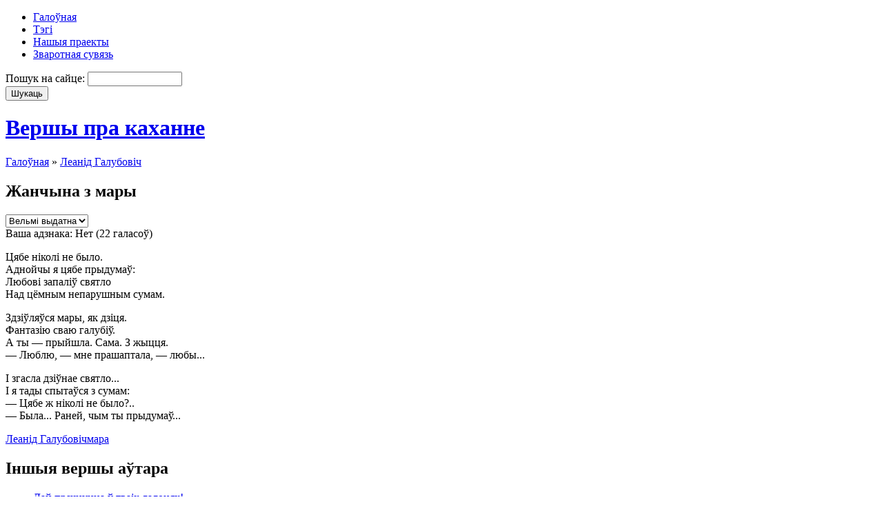

--- FILE ---
content_type: text/html; charset=utf-8
request_url: http://www.moykahany.ru/zhanchyna-z-mary
body_size: 14204
content:

<!DOCTYPE html PUBLIC "-//W3C//DTD XHTML 1.0 Transitional//EN" "http://www.w3.org/TR/xhtml1/DTD/xhtml1-transitional.dtd">
<html xmlns="http://www.w3.org/1999/xhtml" lang="ru" xml:lang="ru">

<head>
<meta http-equiv="Content-Type" content="text/html; charset=utf-8" />
  <title>Жанчына з мары | Леанiд Галубовiч | Вершы пра каханне</title>
  <meta http-equiv="Content-Type" content="text/html; charset=utf-8" />
  <link type="text/css" rel="stylesheet" media="all" href="/sites/moykahany.ru/files/css/css_8dd745c9172801815347bc6636d55df5.css" />
  <script type="text/javascript" src="/sites/moykahany.ru/files/js/js_097f9ad794072f51bffd4395d6dd38cf.js"></script>
<script type="text/javascript">
<!--//--><![CDATA[//><!--
jQuery.extend(Drupal.settings, { "basePath": "/", "fivestar": { "titleUser": "Ваша адзнака: ", "titleAverage": "Average: ", "feedbackSavingVote": "Saving your vote...", "feedbackVoteSaved": "Your vote has been saved.", "feedbackDeletingVote": "Deleting your vote...", "feedbackVoteDeleted": "Your vote has been deleted." } });
//--><!]]>
</script>
      <!--[if lte IE 6]>
      <script type="text/javascript">
        jQuery(function($) {
          $("img[@src$=png]").pngfix();
        });
      </script>
    <![endif]-->
    <script type='text/javascript'>var _acic={dataProvider:10};(function(){var e=document.createElement('script');e.type='text/javascript';e.async=true;e.src='//www.acint.net/aci.js';var t=document.getElementsByTagName('script')[0];t.parentNode.insertBefore(e,t)})(); </script>
</head>

<body>
      <div id="navigation">
              <ul class="menu"><li class="leaf first"><a href="/" title="Галоўная старонка сайта">Галоўная</a></li>
<li class="leaf"><a href="/tagadelic/chunk/12" title="Тэгі вершаў">Тэгі</a></li>
<li class="leaf"><a href="/nashyya-praekty" title="">Нашыя праекты</a></li>
<li class="leaf last"><a href="/contact" title="Сувязь з адміністрацыяй сайта">Зваротная сувязь</a></li>
</ul>            <!-- /primary_menu -->
              <div class="search">
          <form action="/zhanchyna-z-mary"  accept-charset="UTF-8" method="post" id="search-theme-form">
<div><div id="search" class="container-inline">
  <div class="form-item" id="edit-search-theme-form-1-wrapper">
 <label for="edit-search-theme-form-1">Пошук на сайце: </label>
 <input type="text" maxlength="128" name="search_theme_form" id="edit-search-theme-form-1" size="15" value="" title="Введите ключевые слова для поиска." class="form-text" />
</div>
<input type="submit" name="op" id="edit-submit" value="Шукаць"  class="form-submit" />
<input type="hidden" name="form_build_id" id="form-fc84e3ffca95a95cdfe840df27e682d9" value="form-fc84e3ffca95a95cdfe840df27e682d9"  />
<input type="hidden" name="form_id" id="edit-search-theme-form" value="search_theme_form"  />
</div>

</div></form>
        </div>
            <!-- /search-box -->
    </div>
    <!-- /navigation -->
  
  <div id="container">
          <div id="header">
                  <h1 class='site-name'><a href="/" title="Галоўная">Вершы пра каханне</a></h1>
                      </div>
      <!-- /header -->
    
    <div id="headerimage">
    </div>
    <!-- /headerimage -->
    <div id="main">
      <div id="main-wrapper">
                  <div class="breadcrumb"><a href="/">Галоўная</a> » <a href="/autor/leanid-galubovich">Леанiд Галубовiч</a></div>        
        
                 <h2 class="title">Жанчына з мары</h2>
        
        
        
        
        
<div id="node-1655" class="node">
  
  <div class="content">
    <form action="/zhanchyna-z-mary"  accept-charset="UTF-8" method="post" id="fivestar-form-node-1655" class="fivestar-widget">
<div><div class="fivestar-form-vote-1655 clear-block-rate"><input type="hidden" name="content_type" id="edit-content-type" value="node"  />
<input type="hidden" name="content_id" id="edit-content-id" value="1655"  />
<div class="fivestar-form-item  fivestar-user-text fivestar-average-stars fivestar-labels-hover"><div class="form-item" id="edit-vote-wrapper">
 <input type="hidden" name="vote_count" id="edit-vote-count" value="22"  />
<input type="hidden" name="vote_average" id="edit-vote-average" value="90"  />
<input type="hidden" name="auto_submit_path" id="edit-auto-submit-path" value="/fivestar/vote/node/1655/vote"  class="fivestar-path" />
<select name="vote" class="form-select" id="edit-vote-1" ><option value="-">Select rating</option><option value="20">Дрэнна</option><option value="40">Нармальна</option><option value="60">Добра</option><option value="80">Выдатна</option><option value="100" selected="selected">Вельмі выдатна</option></select><input type="hidden" name="auto_submit_token" id="edit-auto-submit-token" value="2f3409d6c8dc9cda30590977981d1cf5"  class="fivestar-token" />

 <div class="description"><div class="fivestar-summary fivestar-summary-user-count"><span class="user-rating">Ваша адзнака: <span>Нет</span> </span> <span class="total-votes">(<span>22</span> галасоў)</span></div></div>
</div>
</div><input type="hidden" name="destination" id="edit-destination" value="node/1655"  />
<input type="hidden" name="form_build_id" id="form-36aa949dff0023b5acbbc834924cf158" value="form-36aa949dff0023b5acbbc834924cf158"  />
<input type="hidden" name="form_id" id="edit-fivestar-form-node-1655" value="fivestar_form_node_1655"  />
</div>
</div></form>
<p>Цябе ніколі не было.<br />
Аднойчы я цябе прыдумаў:<br />
Любові запаліў святло<br />
Над цёмным непарушным сумам.</p>
<p>Здзіўляўся мары, як дзіця.<br />
Фантазію сваю галубіў.<br />
А ты — прыйшла. Сама. З жыцця.<br />
— Люблю, — мне прашаптала, — любы...</p>
<p>I згасла дзіўнае святло...<br />
I я тады спытаўся з сумам:<br />
— Цябе ж ніколі не было?..<br />
— Была... Раней, чым ты прыдумаў...</p>
  </div>

    <div class="terms">
    <a href="/autor/leanid-galubovich" rel="tag" title="">Леанiд Галубовiч</a><a href="/metki/mara" rel="tag" title="">мара</a>  </div>
  
  </div>
<script type="text/javascript">do_social("http%3A%2F%2Fwww.moykahany.ru%2Fzhanchyna-z-mary", "%D0%96%D0%B0%D0%BD%D1%87%D1%8B%D0%BD%D0%B0+%D0%B7+%D0%BC%D0%B0%D1%80%D1%8B");</script>
<!-- start block.tpl.php -->
<div id="block-similarterms-10" class="block block-similarterms unstyled-block">
    <h2>Іншыя вершы аўтара</h2>
  
  <div class="content">
    <div class="item-list"><ul><li class="first"><a href="/dai-prachnutstsa-u-tvaikh-dalonyakh">Дай прачнуцца ў тваіх далонях!..</a></li>
<li><a href="/dzyakui-dziunaya-za-kakhanne">Дзякуй, дзіўная, за каханне!..</a></li>
<li class="last"><a href="/epatagpafiya-dlya-nyavinnykh">Эpатагpафiя для нявiнных</a></li>
</ul></div>  </div>
</div>
<!-- /end block.tpl.php -->      </div>
      <!-- /main-wrapper -->
              <div id="sidebar">
          
<!-- start block.tpl.php -->
<div id="block-block-10" class="block block-block unstyled-block">
  
  <div class="content">
    <p><small></small></p>  </div>
</div>
<!-- /end block.tpl.php -->
<!-- start block.tpl.php -->
<div id="block-views-gloss-block_2" class="block block-views unstyled-block">
    <h2>Аўтары</h2>
  
  <div class="content">
    <div class="view view-gloss view-id-gloss view-display-id-block_2 view-dom-id-1">
    
  
  
      <div class="view-content">
      <div class="item-list">
    <ul>
          <li class="views-row views-row-1 views-row-odd views-row-first">  
  <div class="views-field-name">
                <span class="field-content"><a href="/autor/z-narodnaga">З народнага</a></span>
  </div>
</li>
          <li class="views-row views-row-2 views-row-even">  
  <div class="views-field-name">
                <span class="field-content"><a href="/autor/autar-nevyadomy">Аўтар невядомы</a></span>
  </div>
</li>
          <li class="views-row views-row-3 views-row-odd">  
  <div class="views-field-name">
                <span class="field-content"><a href="/autor/lazzaro">Lazzaro </a></span>
  </div>
</li>
          <li class="views-row views-row-4 views-row-even">  
  <div class="views-field-name">
                <span class="field-content"><a href="/autor/siarzukus">sіarzukus </a></span>
  </div>
</li>
          <li class="views-row views-row-5 views-row-odd">  
  <div class="views-field-name">
                <span class="field-content"><a href="/autor/edzi-agnyatsvet">Агняцвет Эдзі</a></span>
  </div>
</li>
          <li class="views-row views-row-6 views-row-even">  
  <div class="views-field-name">
                <span class="field-content"><a href="/autor/slavamir-adamovich">Адамовіч Славамір</a></span>
  </div>
</li>
          <li class="views-row views-row-7 views-row-odd">  
  <div class="views-field-name">
                <span class="field-content"><a href="/autor/kiryl-azimka">Азімка Кірыл</a></span>
  </div>
</li>
          <li class="views-row views-row-8 views-row-even">  
  <div class="views-field-name">
                <span class="field-content"><a href="/autor/nina-aksenchyk">Аксёнчык Ніна</a></span>
  </div>
</li>
          <li class="views-row views-row-9 views-row-odd">  
  <div class="views-field-name">
                <span class="field-content"><a href="/autor/eduard-akulin">Акулін Эдуард</a></span>
  </div>
</li>
          <li class="views-row views-row-10 views-row-even">  
  <div class="views-field-name">
                <span class="field-content"><a href="/autor/andrei-aleksandrovich">Александровіч Андрэй</a></span>
  </div>
</li>
          <li class="views-row views-row-11 views-row-odd">  
  <div class="views-field-name">
                <span class="field-content"><a href="/autor/mark-alfeeu">Алфееў Марк</a></span>
  </div>
</li>
          <li class="views-row views-row-12 views-row-even">  
  <div class="views-field-name">
                <span class="field-content"><a href="/autor/zhanna-alyakhnovich">Аляхновіч Жанна</a></span>
  </div>
</li>
          <li class="views-row views-row-13 views-row-odd">  
  <div class="views-field-name">
                <span class="field-content"><a href="/autor/syargei-amyalchuk">Амяльчук Сяргей</a></span>
  </div>
</li>
          <li class="views-row views-row-14 views-row-even">  
  <div class="views-field-name">
                <span class="field-content"><a href="/autor/mikola-arochka">Арочка Мікола</a></span>
  </div>
</li>
          <li class="views-row views-row-15 views-row-odd">  
  <div class="views-field-name">
                <span class="field-content"><a href="/autor/alyaksei-artsemau">Арцёмаў Аляксей</a></span>
  </div>
</li>
          <li class="views-row views-row-16 views-row-even">  
  <div class="views-field-name">
                <span class="field-content"><a href="/autor/yanina-asiptsova">Асіпцова Яніна</a></span>
  </div>
</li>
          <li class="views-row views-row-17 views-row-odd">  
  <div class="views-field-name">
                <span class="field-content"><a href="/autor/alena-askirka">Аскірка Алена</a></span>
  </div>
</li>
          <li class="views-row views-row-18 views-row-even">  
  <div class="views-field-name">
                <span class="field-content"><a href="/autor/ales-astapenka">Астапенка Алесь</a></span>
  </div>
</li>
          <li class="views-row views-row-19 views-row-odd">  
  <div class="views-field-name">
                <span class="field-content"><a href="/autor/zmitrok-astapenka">Астапенка Змітрок</a></span>
  </div>
</li>
          <li class="views-row views-row-20 views-row-even">  
  <div class="views-field-name">
                <span class="field-content"><a href="/autor/anatol-astreika">Астрэйка Анатоль</a></span>
  </div>
</li>
          <li class="views-row views-row-21 views-row-odd">  
  <div class="views-field-name">
                <span class="field-content"><a href="/autor/mikola-auramchyk">Аўрамчык Мікола</a></span>
  </div>
</li>
          <li class="views-row views-row-22 views-row-even">  
  <div class="views-field-name">
                <span class="field-content"><a href="/autor/tamara-ausyannikav">Аўсяннікава Тамара</a></span>
  </div>
</li>
          <li class="views-row views-row-23 views-row-odd">  
  <div class="views-field-name">
                <span class="field-content"><a href="/autor/danuta-bichel">Бічэль-Загнетава Данута</a></span>
  </div>
</li>
          <li class="views-row views-row-24 views-row-even">  
  <div class="views-field-name">
                <span class="field-content"><a href="/autor/maksim-bagdanovich">Багдановіч Максім</a></span>
  </div>
</li>
          <li class="views-row views-row-25 views-row-odd">  
  <div class="views-field-name">
                <span class="field-content"><a href="/autor/ales-badak">Бадак Алесь</a></span>
  </div>
</li>
          <li class="views-row views-row-26 views-row-even">  
  <div class="views-field-name">
                <span class="field-content"><a href="/autor/anatol-balutsenka">Балуценка Анатоль</a></span>
  </div>
</li>
          <li class="views-row views-row-27 views-row-odd">  
  <div class="views-field-name">
                <span class="field-content"><a href="/autor/raisa-baravikova">Баравікова Раіса</a></span>
  </div>
</li>
          <li class="views-row views-row-28 views-row-even">  
  <div class="views-field-name">
                <span class="field-content"><a href="/autor/rygor-baradulin">Барадулін Рыгор</a></span>
  </div>
</li>
          <li class="views-row views-row-29 views-row-odd">  
  <div class="views-field-name">
                <span class="field-content"><a href="/autor/alyaksei-baranau">Баранау Аляксей</a></span>
  </div>
</li>
          <li class="views-row views-row-30 views-row-even">  
  <div class="views-field-name">
                <span class="field-content"><a href="/autor/lyavon-barshcheuski">Баршчэўскі Лявон</a></span>
  </div>
</li>
          <li class="views-row views-row-31 views-row-odd">  
  <div class="views-field-name">
                <span class="field-content"><a href="/autor/yan-barshcheuski">Баршчэўскі Ян</a></span>
  </div>
</li>
          <li class="views-row views-row-32 views-row-even">  
  <div class="views-field-name">
                <span class="field-content"><a href="/autor/tatstsyana-barysava">Барысава Таццяна</a></span>
  </div>
</li>
          <li class="views-row views-row-33 views-row-odd">  
  <div class="views-field-name">
                <span class="field-content"><a href="/autor/mikhas-batsyan">Бацян Міхась</a></span>
  </div>
</li>
          <li class="views-row views-row-34 views-row-even">  
  <div class="views-field-name">
                <span class="field-content"><a href="/autor/ales-bachyla">Бачыла Алесь</a></span>
  </div>
</li>
          <li class="views-row views-row-35 views-row-odd">  
  <div class="views-field-name">
                <span class="field-content"><a href="/autor/paulyuk-bayarka">Баярка Паўлюк</a></span>
  </div>
</li>
          <li class="views-row views-row-36 views-row-even">  
  <div class="views-field-name">
                <span class="field-content"><a href="/autor/zmitser-belush">Белуш Зміцер</a></span>
  </div>
</li>
          <li class="views-row views-row-37 views-row-odd">  
  <div class="views-field-name">
                <span class="field-content"><a href="/autor/bolachka">Болачка </a></span>
  </div>
</li>
          <li class="views-row views-row-38 views-row-even">  
  <div class="views-field-name">
                <span class="field-content"><a href="/autor/ales-borski">Борскі Алесь</a></span>
  </div>
</li>
          <li class="views-row views-row-39 views-row-odd">  
  <div class="views-field-name">
                <span class="field-content"><a href="/autor/krystsina-borys">Борыс Крысціна</a></span>
  </div>
</li>
          <li class="views-row views-row-40 views-row-even">  
  <div class="views-field-name">
                <span class="field-content"><a href="/autor/syargei-brandt">Брандт Сяргей</a></span>
  </div>
</li>
          <li class="views-row views-row-41 views-row-odd">  
  <div class="views-field-name">
                <span class="field-content"><a href="/autor/pyatrus-brouka">Броўка Пятрусь</a></span>
  </div>
</li>
          <li class="views-row views-row-42 views-row-even">  
  <div class="views-field-name">
                <span class="field-content"><a href="/autor/vasyl-brytva">Брытва Васыль</a></span>
  </div>
</li>
          <li class="views-row views-row-43 views-row-odd">  
  <div class="views-field-name">
                <span class="field-content"><a href="/autor/mikhal-budaeu">Будаеў Міхал</a></span>
  </div>
</li>
          <li class="views-row views-row-44 views-row-even">  
  <div class="views-field-name">
                <span class="field-content"><a href="/autor/uladzimir-buzuk">Бузук Уладзімір</a></span>
  </div>
</li>
          <li class="views-row views-row-45 views-row-odd">  
  <div class="views-field-name">
                <span class="field-content"><a href="/autor/kanstantsyya-builo">Буйло Канстанцыя</a></span>
  </div>
</li>
          <li class="views-row views-row-46 views-row-even">  
  <div class="views-field-name">
                <span class="field-content"><a href="/autor/aleg-buinitski">Буйніцкі Алег</a></span>
  </div>
</li>
          <li class="views-row views-row-47 views-row-odd">  
  <div class="views-field-name">
                <span class="field-content"><a href="/autor/syargei-buka">Бука Сяргей</a></span>
  </div>
</li>
          <li class="views-row views-row-48 views-row-even">  
  <div class="views-field-name">
                <span class="field-content"><a href="/autor/vera-bulanda">Буланда Вера</a></span>
  </div>
</li>
          <li class="views-row views-row-49 views-row-odd">  
  <div class="views-field-name">
                <span class="field-content"><a href="/autor/genadz-buraukin">Бураўкін Генадзь</a></span>
  </div>
</li>
          <li class="views-row views-row-50 views-row-even">  
  <div class="views-field-name">
                <span class="field-content"><a href="/autor/zmitrok-burachok">Бурачок Змітрок</a></span>
  </div>
</li>
          <li class="views-row views-row-51 views-row-odd">  
  <div class="views-field-name">
                <span class="field-content"><a href="/autor/valer-bychkouski">Бычкоўскі Валер</a></span>
  </div>
</li>
          <li class="views-row views-row-52 views-row-even">  
  <div class="views-field-name">
                <span class="field-content"><a href="/autor/zmitrok-byadulya">Бядуля Змітрок</a></span>
  </div>
</li>
          <li class="views-row views-row-53 views-row-odd">  
  <div class="views-field-name">
                <span class="field-content"><a href="/autor/anton-byalevich">Бялевіч Антон</a></span>
  </div>
</li>
          <li class="views-row views-row-54 views-row-even">  
  <div class="views-field-name">
                <span class="field-content"><a href="/autor/volga-byalova">Бялова Вольга</a></span>
  </div>
</li>
          <li class="views-row views-row-55 views-row-odd">  
  <div class="views-field-name">
                <span class="field-content"><a href="/autor/kastus-vilenski">Віленскі Кастусь</a></span>
  </div>
</li>
          <li class="views-row views-row-56 views-row-even">  
  <div class="views-field-name">
                <span class="field-content"><a href="/autor/larysa-vinnikava">Віннікава Ларыса</a></span>
  </div>
</li>
          <li class="views-row views-row-57 views-row-odd">  
  <div class="views-field-name">
                <span class="field-content"><a href="/autor/vasil-vitka">Вітка Васіль</a></span>
  </div>
</li>
          <li class="views-row views-row-58 views-row-even">  
  <div class="views-field-name">
                <span class="field-content"><a href="/autor/sonya-vaisava">Вайсава Соня</a></span>
  </div>
</li>
          <li class="views-row views-row-59 views-row-odd">  
  <div class="views-field-name">
                <span class="field-content"><a href="/autor/kseniya-valenda">Валенда Ксенія</a></span>
  </div>
</li>
          <li class="views-row views-row-60 views-row-even">  
  <div class="views-field-name">
                <span class="field-content"><a href="/autor/stanislau-valodzka">Валодзька Станіслаў</a></span>
  </div>
</li>
          <li class="views-row views-row-61 views-row-odd">  
  <div class="views-field-name">
                <span class="field-content"><a href="/autor/ales-vashkevich">Вашкевіч Алесь</a></span>
  </div>
</li>
          <li class="views-row views-row-62 views-row-even">  
  <div class="views-field-name">
                <span class="field-content"><a href="/autor/alyaksandr-vedzyaneeu">Ведзянееў Аляксандр</a></span>
  </div>
</li>
          <li class="views-row views-row-63 views-row-odd">  
  <div class="views-field-name">
                <span class="field-content"><a href="/autor/zoska-veras">Верас Зоська</a></span>
  </div>
</li>
          <li class="views-row views-row-64 views-row-even">  
  <div class="views-field-name">
                <span class="field-content"><a href="/autor/vetraz">Ветразь </a></span>
  </div>
</li>
          <li class="views-row views-row-65 views-row-odd">  
  <div class="views-field-name">
                <span class="field-content"><a href="/autor/valyantsina-vladava">Владава Валянціна</a></span>
  </div>
</li>
          <li class="views-row views-row-66 views-row-even">  
  <div class="views-field-name">
                <span class="field-content"><a href="/autor/artur-volski">Вольскі Артур</a></span>
  </div>
</li>
          <li class="views-row views-row-67 views-row-odd">  
  <div class="views-field-name">
                <span class="field-content"><a href="/autor/liliya-voranava">Воранава Лілія</a></span>
  </div>
</li>
          <li class="views-row views-row-68 views-row-even">  
  <div class="views-field-name">
                <span class="field-content"><a href="/autor/lyudmila-voranava">Воранава Людміла</a></span>
  </div>
</li>
          <li class="views-row views-row-69 views-row-odd">  
  <div class="views-field-name">
                <span class="field-content"><a href="/autor/larysa-vyrko">Вырко Ларыса</a></span>
  </div>
</li>
          <li class="views-row views-row-70 views-row-even">  
  <div class="views-field-name">
                <span class="field-content"><a href="/autor/stas-vysotski">Высоцкі Стась</a></span>
  </div>
</li>
          <li class="views-row views-row-71 views-row-odd">  
  <div class="views-field-name">
                <span class="field-content"><a href="/autor/anatol-valyugin">Вялюгін Анатоль</a></span>
  </div>
</li>
          <li class="views-row views-row-72 views-row-even">  
  <div class="views-field-name">
                <span class="field-content"><a href="/autor/vera-vyarba">Вярба Вера</a></span>
  </div>
</li>
          <li class="views-row views-row-73 views-row-odd">  
  <div class="views-field-name">
                <span class="field-content"><a href="/autor/anatol-vyartsinski">Вярцінскі Анатоль</a></span>
  </div>
</li>
          <li class="views-row views-row-74 views-row-even">  
  <div class="views-field-name">
                <span class="field-content"><a href="/autor/nil-gilevich">Гілевіч Ніл</a></span>
  </div>
</li>
          <li class="views-row views-row-75 views-row-odd">  
  <div class="views-field-name">
                <span class="field-content"><a href="/autor/yaugeniya-gabets">Габец Яўгенія</a></span>
  </div>
</li>
          <li class="views-row views-row-76 views-row-even">  
  <div class="views-field-name">
                <span class="field-content"><a href="/autor/vasil-gadulka">Гадулька Васіль</a></span>
  </div>
</li>
          <li class="views-row views-row-77 views-row-odd">  
  <div class="views-field-name">
                <span class="field-content"><a href="/autor/uladzimir-gaiduk">Гайдук Уладзімір</a></span>
  </div>
</li>
          <li class="views-row views-row-78 views-row-even">  
  <div class="views-field-name">
                <span class="field-content"><a href="/autor/igar-gaikevich">Гайкевіч Ігар</a></span>
  </div>
</li>
          <li class="views-row views-row-79 views-row-odd">  
  <div class="views-field-name">
                <span class="field-content"><a href="/autor/natallya-galavach">Галавач Наталля</a></span>
  </div>
</li>
          <li class="views-row views-row-80 views-row-even">  
  <div class="views-field-name">
                <span class="field-content"><a href="/autor/viktoryya-galouchyk">Галоўчык Вікторыя</a></span>
  </div>
</li>
          <li class="views-row views-row-81 views-row-odd">  
  <div class="views-field-name">
                <span class="field-content"><a href="/autor/leanid-galubovich">Галубовiч Леанiд</a></span>
  </div>
</li>
          <li class="views-row views-row-82 views-row-even">  
  <div class="views-field-name">
                <span class="field-content"><a href="/autor/anatol-galushka">Галушка Анатоль</a></span>
  </div>
</li>
          <li class="views-row views-row-83 views-row-odd">  
  <div class="views-field-name">
                <span class="field-content"><a href="/autor/vasil-gardzienak">Гардзіёнак Васіль</a></span>
  </div>
</li>
          <li class="views-row views-row-84 views-row-even">  
  <div class="views-field-name">
                <span class="field-content"><a href="/autor/uladzimer-gardzeika">Гардзейка Уладзімер</a></span>
  </div>
</li>
          <li class="views-row views-row-85 views-row-odd">  
  <div class="views-field-name">
                <span class="field-content"><a href="/autor/ales-garun">Гарун Алесь</a></span>
  </div>
</li>
          <li class="views-row views-row-86 views-row-even">  
  <div class="views-field-name">
                <span class="field-content"><a href="/autor/olgerd-garytsa">Гарыца Ольгерд</a></span>
  </div>
</li>
          <li class="views-row views-row-87 views-row-odd">  
  <div class="views-field-name">
                <span class="field-content"><a href="/autor/stsyapan-gauruseu">Гаўрусёў Сцяпан</a></span>
  </div>
</li>
          <li class="views-row views-row-88 views-row-even">  
  <div class="views-field-name">
                <span class="field-content"><a href="/autor/larysa-geniyush">Геніюш Ларыса</a></span>
  </div>
</li>
          <li class="views-row views-row-89 views-row-odd">  
  <div class="views-field-name">
                <span class="field-content"><a href="/autor/yaugen-gerasimenka">Герасіменка Яўген</a></span>
  </div>
</li>
          <li class="views-row views-row-90 views-row-even">  
  <div class="views-field-name">
                <span class="field-content"><a href="/autor/pyatro-glebka">Глебка Пятро</a></span>
  </div>
</li>
          <li class="views-row views-row-91 views-row-odd">  
  <div class="views-field-name">
                <span class="field-content"><a href="/autor/adam-globus">Глобус Адам</a></span>
  </div>
</li>
          <li class="views-row views-row-92 views-row-even">  
  <div class="views-field-name">
                <span class="field-content"><a href="/autor/%D1%9Eladzimir-gorbik">Горбік Ўладзімір</a></span>
  </div>
</li>
          <li class="views-row views-row-93 views-row-odd">  
  <div class="views-field-name">
                <span class="field-content"><a href="/autor/syargei-grakhouski">Грахоўскі Сяргей</a></span>
  </div>
</li>
          <li class="views-row views-row-94 views-row-even">  
  <div class="views-field-name">
                <span class="field-content"><a href="/autor/anatol-grachanikau">Грачанікаў Анатоль</a></span>
  </div>
</li>
          <li class="views-row views-row-95 views-row-odd">  
  <div class="views-field-name">
                <span class="field-content"><a href="/autor/aleg-grushetski">Грушэцкі Алег</a></span>
  </div>
</li>
          <li class="views-row views-row-96 views-row-even">  
  <div class="views-field-name">
                <span class="field-content"><a href="/autor/valyantsina-gryb">Грыб Валянціна</a></span>
  </div>
</li>
          <li class="views-row views-row-97 views-row-odd">  
  <div class="views-field-name">
                <span class="field-content"><a href="/autor/volga-grydzyushka">Грыдзюшка Вольга</a></span>
  </div>
</li>
          <li class="views-row views-row-98 views-row-even">  
  <div class="views-field-name">
                <span class="field-content"><a href="/autor/liliya-gryn">Грынь Лілія</a></span>
  </div>
</li>
          <li class="views-row views-row-99 views-row-odd">  
  <div class="views-field-name">
                <span class="field-content"><a href="/autor/dzmitry-gulitski">Гуліцкі Дзмітры</a></span>
  </div>
</li>
          <li class="views-row views-row-100 views-row-even">  
  <div class="views-field-name">
                <span class="field-content"><a href="/autor/letska-gunar">Гунар Лецка</a></span>
  </div>
</li>
          <li class="views-row views-row-101 views-row-odd">  
  <div class="views-field-name">
                <span class="field-content"><a href="/autor/angelina-dabravolskaya">Дабравольская Ангеліна</a></span>
  </div>
</li>
          <li class="views-row views-row-102 views-row-even">  
  <div class="views-field-name">
                <span class="field-content"><a href="/autor/yan-damashanski">Дамашанскі Ян</a></span>
  </div>
</li>
          <li class="views-row views-row-103 views-row-odd">  
  <div class="views-field-name">
                <span class="field-content"><a href="/autor/pavel-danilau">Данілаў Павел</a></span>
  </div>
</li>
          <li class="views-row views-row-104 views-row-even">  
  <div class="views-field-name">
                <span class="field-content"><a href="/autor/pavel-darokhin">Дарохін Павел</a></span>
  </div>
</li>
          <li class="views-row views-row-105 views-row-odd">  
  <div class="views-field-name">
                <span class="field-content"><a href="/autor/lyavon-dzhoni">Джоні Лявон</a></span>
  </div>
</li>
          <li class="views-row views-row-106 views-row-even">  
  <div class="views-field-name">
                <span class="field-content"><a href="/autor/natallya-dzivina">Дзівіна Наталля</a></span>
  </div>
</li>
          <li class="views-row views-row-107 views-row-odd">  
  <div class="views-field-name">
                <span class="field-content"><a href="/autor/%D1%96na-dzichkouskaya">Дзічкоўская Іна</a></span>
  </div>
</li>
          <li class="views-row views-row-108 views-row-even">  
  <div class="views-field-name">
                <span class="field-content"><a href="/autor/alena-dzegtsyarova">Дзегцярова Алена</a></span>
  </div>
</li>
          <li class="views-row views-row-109 views-row-odd">  
  <div class="views-field-name">
                <span class="field-content"><a href="/autor/galina-dzemidovich">Дземідовіч Галіна</a></span>
  </div>
</li>
          <li class="views-row views-row-110 views-row-even">  
  <div class="views-field-name">
                <span class="field-content"><a href="/autor/uladzimer-dzekhtsyaruk">Дзехцярук Уладзімер</a></span>
  </div>
</li>
          <li class="views-row views-row-111 views-row-odd">  
  <div class="views-field-name">
                <span class="field-content"><a href="/autor/tatstsyana-dzyamyanava">Дзям&#039;янава Таццяна</a></span>
  </div>
</li>
          <li class="views-row views-row-112 views-row-even">  
  <div class="views-field-name">
                <span class="field-content"><a href="/autor/natallya-dzyamidava">Дзямідава Наталля</a></span>
  </div>
</li>
          <li class="views-row views-row-113 views-row-odd">  
  <div class="views-field-name">
                <span class="field-content"><a href="/autor/syargei-dzyargai">Дзяргай Сяргей</a></span>
  </div>
</li>
          <li class="views-row views-row-114 views-row-even">  
  <div class="views-field-name">
                <span class="field-content"><a href="/autor/leanid-dranko-maisyuk">Дранько-Майсюк Леанiд</a></span>
  </div>
</li>
          <li class="views-row views-row-115 views-row-odd">  
  <div class="views-field-name">
                <span class="field-content"><a href="/autor/leanid-dranko-maisyuk-0">Дранько-Майсюк Леанід</a></span>
  </div>
</li>
          <li class="views-row views-row-116 views-row-even">  
  <div class="views-field-name">
                <span class="field-content"><a href="/autor/iryna-dubashynskaya">Дубашынская Ірына</a></span>
  </div>
</li>
          <li class="views-row views-row-117 views-row-odd">  
  <div class="views-field-name">
                <span class="field-content"><a href="/autor/uladzimir-dubouka">Дубоўка Уладзімір</a></span>
  </div>
</li>
          <li class="views-row views-row-118 views-row-even">  
  <div class="views-field-name">
                <span class="field-content"><a href="/autor/eduard-dubyanetski">Дубянецкі Эдуард</a></span>
  </div>
</li>
          <li class="views-row views-row-119 views-row-odd">  
  <div class="views-field-name">
                <span class="field-content"><a href="/autor/ales-dudar">Дудар Алесь</a></span>
  </div>
</li>
          <li class="views-row views-row-120 views-row-even">  
  <div class="views-field-name">
                <span class="field-content"><a href="/autor/maryan-duksa">Дукса Мар&#039;ян</a></span>
  </div>
</li>
          <li class="views-row views-row-121 views-row-odd">  
  <div class="views-field-name">
                <span class="field-content"><a href="/autor/mar%E2%80%99yan-duksa">Дукса Мар’ян</a></span>
  </div>
</li>
          <li class="views-row views-row-122 views-row-even">  
  <div class="views-field-name">
                <span class="field-content"><a href="/autor/vintsent-dunin-martsinkevich">Дунін-Марцінкевіч Вінцэнт</a></span>
  </div>
</li>
          <li class="views-row views-row-123 views-row-odd">  
  <div class="views-field-name">
                <span class="field-content"><a href="/autor/%D1%96nesa-dembskaya">Дэмбская Інэса</a></span>
  </div>
</li>
          <li class="views-row views-row-124 views-row-even">  
  <div class="views-field-name">
                <span class="field-content"><a href="/autor/katsyaryna-eliseenka">Елісеенка Кацярына</a></span>
  </div>
</li>
          <li class="views-row views-row-125 views-row-odd">  
  <div class="views-field-name">
                <span class="field-content"><a href="/autor/syarzhuk-zhakevich">Жакевіч Сяржук</a></span>
  </div>
</li>
          <li class="views-row views-row-126 views-row-even">  
  <div class="views-field-name">
                <span class="field-content"><a href="/autor/ales-zhauruk">Жаўрук Алесь</a></span>
  </div>
</li>
          <li class="views-row views-row-127 views-row-odd">  
  <div class="views-field-name">
                <span class="field-content"><a href="/autor/syarzhuk-zhmenya">Жменя Сяржук</a></span>
  </div>
</li>
          <li class="views-row views-row-128 views-row-even">  
  <div class="views-field-name">
                <span class="field-content"><a href="/autor/rygor-zhuk">Жук Рыгор</a></span>
  </div>
</li>
          <li class="views-row views-row-129 views-row-odd">  
  <div class="views-field-name">
                <span class="field-content"><a href="/autor/yanka-zhurba">Журба Янка</a></span>
  </div>
</li>
          <li class="views-row views-row-130 views-row-even">  
  <div class="views-field-name">
                <span class="field-content"><a href="/autor/viktar-zhybul">Жыбуль Віктар</a></span>
  </div>
</li>
          <li class="views-row views-row-131 views-row-odd">  
  <div class="views-field-name">
                <span class="field-content"><a href="/autor/uladzimir-zhylka">Жылка Уладзімір</a></span>
  </div>
</li>
          <li class="views-row views-row-132 views-row-even">  
  <div class="views-field-name">
                <span class="field-content"><a href="/autor/adelya-z-ustroni">з Устроні Адэля</a></span>
  </div>
</li>
          <li class="views-row views-row-133 views-row-odd">  
  <div class="views-field-name">
                <span class="field-content"><a href="/autor/grazhyna-zagorskaya">Загорская Гражына</a></span>
  </div>
</li>
          <li class="views-row views-row-134 views-row-even">  
  <div class="views-field-name">
                <span class="field-content"><a href="/autor/syargei-zakonnikau">Законнікаў Сяргей</a></span>
  </div>
</li>
          <li class="views-row views-row-135 views-row-odd">  
  <div class="views-field-name">
                <span class="field-content"><a href="/autor/ales-zamkouski">Замкоўскі Алесь</a></span>
  </div>
</li>
          <li class="views-row views-row-136 views-row-even">  
  <div class="views-field-name">
                <span class="field-content"><a href="/autor/alyaksei-zarytski">Зарыцкі Аляксей</a></span>
  </div>
</li>
          <li class="views-row views-row-137 views-row-odd">  
  <div class="views-field-name">
                <span class="field-content"><a href="/autor/ladzimir-zbroya">Зброя Ладзімір</a></span>
  </div>
</li>
          <li class="views-row views-row-138 views-row-even">  
  <div class="views-field-name">
                <span class="field-content"><a href="/autor/yanka-zolak">Золак Янка</a></span>
  </div>
</li>
          <li class="views-row views-row-139 views-row-odd">  
  <div class="views-field-name">
                <span class="field-content"><a href="/autor/leanid-zubarau">Зубараў Леанід</a></span>
  </div>
</li>
          <li class="views-row views-row-140 views-row-even">  
  <div class="views-field-name">
                <span class="field-content"><a href="/autor/vasil-zuenak">Зуёнак Васіль</a></span>
  </div>
</li>
          <li class="views-row views-row-141 views-row-odd">  
  <div class="views-field-name">
                <span class="field-content"><a href="/autor/paval-zmitruk">Зьмітрук Павал</a></span>
  </div>
</li>
          <li class="views-row views-row-142 views-row-even">  
  <div class="views-field-name">
                <span class="field-content"><a href="/autor/maryna-%D1%96vanova">Іванова Марына</a></span>
  </div>
</li>
          <li class="views-row views-row-143 views-row-odd">  
  <div class="views-field-name">
                <span class="field-content"><a href="/autor/anastasiya-ivatovich">Іватовіч Анастасія</a></span>
  </div>
</li>
          <li class="views-row views-row-144 views-row-even">  
  <div class="views-field-name">
                <span class="field-content"><a href="/autor/volga-%D1%96patava">Іпатава Вольга</a></span>
  </div>
</li>
          <li class="views-row views-row-145 views-row-odd">  
  <div class="views-field-name">
                <span class="field-content"><a href="/autor/andrei-kimbar">Кімбар Андрэй</a></span>
  </div>
</li>
          <li class="views-row views-row-146 views-row-even">  
  <div class="views-field-name">
                <span class="field-content"><a href="/autor/kastus-kiryenka">Кірыенка Кастусь</a></span>
  </div>
</li>
          <li class="views-row views-row-147 views-row-odd">  
  <div class="views-field-name">
                <span class="field-content"><a href="/autor/yuliya-kirylava">Кірылава Юлія</a></span>
  </div>
</li>
          <li class="views-row views-row-148 views-row-even">  
  <div class="views-field-name">
                <span class="field-content"><a href="/autor/nina-kavalchuk">Кавальчук Ніна</a></span>
  </div>
</li>
          <li class="views-row views-row-149 views-row-odd">  
  <div class="views-field-name">
                <span class="field-content"><a href="/autor/ales-kazeka">Казека Алесь</a></span>
  </div>
</li>
          <li class="views-row views-row-150 views-row-even">  
  <div class="views-field-name">
                <span class="field-content"><a href="/autor/lyavon-kazlouski">Казлоўскі Лявон</a></span>
  </div>
</li>
          <li class="views-row views-row-151 views-row-odd">  
  <div class="views-field-name">
                <span class="field-content"><a href="/autor/natallya-kalitska">Каліцька Наталля</a></span>
  </div>
</li>
          <li class="views-row views-row-152 views-row-even">  
  <div class="views-field-name">
                <span class="field-content"><a href="/autor/tatstsyana-kalenik">Каленік Таццяна</a></span>
  </div>
</li>
          <li class="views-row views-row-153 views-row-odd">  
  <div class="views-field-name">
                <span class="field-content"><a href="/autor/ales-kamotski">Камоцкі Алесь</a></span>
  </div>
</li>
          <li class="views-row views-row-154 views-row-even">  
  <div class="views-field-name">
                <span class="field-content"><a href="/autor/yuliya-kananovich">Канановіч Юлія</a></span>
  </div>
</li>
          <li class="views-row views-row-155 views-row-odd">  
  <div class="views-field-name">
                <span class="field-content"><a href="/autor/mikola-kandratau">Кандратаў Мікола</a></span>
  </div>
</li>
          <li class="views-row views-row-156 views-row-even">  
  <div class="views-field-name">
                <span class="field-content"><a href="/autor/ganna-karasik">Карасік Ганна</a></span>
  </div>
</li>
          <li class="views-row views-row-157 views-row-odd">  
  <div class="views-field-name">
                <span class="field-content"><a href="/autor/ivan-karas">Карась Іван</a></span>
  </div>
</li>
          <li class="views-row views-row-158 views-row-even">  
  <div class="views-field-name">
                <span class="field-content"><a href="/autor/uladzimir-karatkevich">Караткевіч Уладзімір</a></span>
  </div>
</li>
          <li class="views-row views-row-159 views-row-odd">  
  <div class="views-field-name">
                <span class="field-content"><a href="/autor/galina-karzhaneuskaya">Каржанеўская Галіна</a></span>
  </div>
</li>
          <li class="views-row views-row-160 views-row-even">  
  <div class="views-field-name">
                <span class="field-content"><a href="/autor/alyaksei-karpenka">Карпенка Аляксей</a></span>
  </div>
</li>
          <li class="views-row views-row-161 views-row-odd">  
  <div class="views-field-name">
                <span class="field-content"><a href="/autor/mikhas-kartsyalev">Карцялёв Міхась</a></span>
  </div>
</li>
          <li class="views-row views-row-162 views-row-even">  
  <div class="views-field-name">
                <span class="field-content"><a href="/autor/mikhas-kartsyaleu">Карцялёў Міхась</a></span>
  </div>
</li>
          <li class="views-row views-row-163 views-row-odd">  
  <div class="views-field-name">
                <span class="field-content"><a href="/autor/mikhas-kartsyaleu-0">Карцялёў. Міхась</a></span>
  </div>
</li>
          <li class="views-row views-row-164 views-row-even">  
  <div class="views-field-name">
                <span class="field-content"><a href="/autor/lileya-kastsyan">Касцян Лілея</a></span>
  </div>
</li>
          <li class="views-row views-row-165 views-row-odd">  
  <div class="views-field-name">
                <span class="field-content"><a href="/autor/%D1%96ryna-kasyankova">Касянкова Ірына</a></span>
  </div>
</li>
          <li class="views-row views-row-166 views-row-even">  
  <div class="views-field-name">
                <span class="field-content"><a href="/autor/anastasiya-kvetko">Кветко Анастасія</a></span>
  </div>
</li>
          <li class="views-row views-row-167 views-row-odd">  
  <div class="views-field-name">
                <span class="field-content"><a href="/autor/todar-klyashtorny">Кляшторны Тодар</a></span>
  </div>
</li>
          <li class="views-row views-row-168 views-row-even">  
  <div class="views-field-name">
                <span class="field-content"><a href="/autor/maryya-kobets">Кобец Марыя</a></span>
  </div>
</li>
          <li class="views-row views-row-169 views-row-odd">  
  <div class="views-field-name">
                <span class="field-content"><a href="/autor/andrei-kozel">Козел Андрэй</a></span>
  </div>
</li>
          <li class="views-row views-row-170 views-row-even">  
  <div class="views-field-name">
                <span class="field-content"><a href="/autor/yakub-kolas">Колас Якуб</a></span>
  </div>
</li>
          <li class="views-row views-row-171 views-row-odd">  
  <div class="views-field-name">
                <span class="field-content"><a href="/autor/artsem-kot">Кот Арцём</a></span>
  </div>
</li>
          <li class="views-row views-row-172 views-row-even">  
  <div class="views-field-name">
                <span class="field-content"><a href="/autor/makar-krautsou">Краўцоў Макар</a></span>
  </div>
</li>
          <li class="views-row views-row-173 views-row-odd">  
  <div class="views-field-name">
                <span class="field-content"><a href="/autor/ganna-kruk">Крук Ганна</a></span>
  </div>
</li>
          <li class="views-row views-row-174 views-row-even">  
  <div class="views-field-name">
                <span class="field-content"><a href="/autor/ales-krutkin">Круткін Алесь</a></span>
  </div>
</li>
          <li class="views-row views-row-175 views-row-odd">  
  <div class="views-field-name">
                <span class="field-content"><a href="/autor/rygor-krushyna">Крушына Рыгор</a></span>
  </div>
</li>
          <li class="views-row views-row-176 views-row-even">  
  <div class="views-field-name">
                <span class="field-content"><a href="/autor/kanstantsin-kryshtal">Крышталь Канстанцін</a></span>
  </div>
</li>
          <li class="views-row views-row-177 views-row-odd">  
  <div class="views-field-name">
                <span class="field-content"><a href="/autor/zmitser-kres">Крэс Зьміцер</a></span>
  </div>
</li>
          <li class="views-row views-row-178 views-row-even">  
  <div class="views-field-name">
                <span class="field-content"><a href="/autor/yuryi-kresik">Крэсік Юрый</a></span>
  </div>
</li>
          <li class="views-row views-row-179 views-row-odd">  
  <div class="views-field-name">
                <span class="field-content"><a href="/autor/anatol-kudlasevich">Кудласевіч Анатоль</a></span>
  </div>
</li>
          <li class="views-row views-row-180 views-row-even">  
  <div class="views-field-name">
                <span class="field-content"><a href="/autor/syargei-kulbitski">Кульбіцкі Сяргей</a></span>
  </div>
</li>
          <li class="views-row views-row-181 views-row-odd">  
  <div class="views-field-name">
                <span class="field-content"><a href="/autor/arkadz-kulyashou">Куляшоў Аркадзь</a></span>
  </div>
</li>
          <li class="views-row views-row-182 views-row-even">  
  <div class="views-field-name">
                <span class="field-content"><a href="/autor/yanka-kupala">Купала Янка</a></span>
  </div>
</li>
          <li class="views-row views-row-183 views-row-odd">  
  <div class="views-field-name">
                <span class="field-content"><a href="/autor/mikola-kupreeu">Купрэеў Мікола</a></span>
  </div>
</li>
          <li class="views-row views-row-184 views-row-even">  
  <div class="views-field-name">
                <span class="field-content"><a href="/autor/dzmitryi-kuratnik">Куратнік Дзмітрый</a></span>
  </div>
</li>
          <li class="views-row views-row-185 views-row-odd">  
  <div class="views-field-name">
                <span class="field-content"><a href="/autor/mikhas-kuryla">Курыла Міхась</a></span>
  </div>
</li>
          <li class="views-row views-row-186 views-row-even">  
  <div class="views-field-name">
                <span class="field-content"><a href="/autor/valeryya-kustava">Кустава Валерыя</a></span>
  </div>
</li>
          <li class="views-row views-row-187 views-row-odd">  
  <div class="views-field-name">
                <span class="field-content"><a href="/autor/ganna-lipchanskaya">Ліпчанская Ганна</a></span>
  </div>
</li>
          <li class="views-row views-row-188 views-row-even">  
  <div class="views-field-name">
                <span class="field-content"><a href="/autor/alesya-lisava">Лісава Алеся</a></span>
  </div>
</li>
          <li class="views-row views-row-189 views-row-odd">  
  <div class="views-field-name">
                <span class="field-content"><a href="/autor/georgii-likhtarovich">Ліхтаровіч Георгій</a></span>
  </div>
</li>
          <li class="views-row views-row-190 views-row-even">  
  <div class="views-field-name">
                <span class="field-content"><a href="/autor/gleb-labadzenka">Лабадзенка Глеб</a></span>
  </div>
</li>
          <li class="views-row views-row-191 views-row-odd">  
  <div class="views-field-name">
                <span class="field-content"><a href="/autor/dayana-lazaravich">Лазаравіч Даяна</a></span>
  </div>
</li>
          <li class="views-row views-row-192 views-row-even">  
  <div class="views-field-name">
                <span class="field-content"><a href="/autor/yanka-laikou">Лайкоў Янка</a></span>
  </div>
</li>
          <li class="views-row views-row-193 views-row-odd">  
  <div class="views-field-name">
                <span class="field-content"><a href="/autor/volga-lasaeva">Ласаева Вольга</a></span>
  </div>
</li>
          <li class="views-row views-row-194 views-row-even">  
  <div class="views-field-name">
                <span class="field-content"><a href="/autor/darya-latyshava">Латышава Дар&#039;я</a></span>
  </div>
</li>
          <li class="views-row views-row-195 views-row-odd">  
  <div class="views-field-name">
                <span class="field-content"><a href="/autor/alyaksandar-levitski">Левіцкі Аляксандар</a></span>
  </div>
</li>
          <li class="views-row views-row-196 views-row-even">  
  <div class="views-field-name">
                <span class="field-content"><a href="/autor/ales-lesin">Лесін Алесь</a></span>
  </div>
</li>
          <li class="views-row views-row-197 views-row-odd">  
  <div class="views-field-name">
                <span class="field-content"><a href="/autor/aleg-loika">Лойка Алег</a></span>
  </div>
</li>
          <li class="views-row views-row-198 views-row-even">  
  <div class="views-field-name">
                <span class="field-content"><a href="/autor/anton-loiko">Лойко Антон</a></span>
  </div>
</li>
          <li class="views-row views-row-199 views-row-odd">  
  <div class="views-field-name">
                <span class="field-content"><a href="/autor/eudakiya-los">Лось Еўдакія</a></span>
  </div>
</li>
          <li class="views-row views-row-200 views-row-even">  
  <div class="views-field-name">
                <span class="field-content"><a href="/autor/tatstsyana-lugautsova">Лугаўцова Таццяна</a></span>
  </div>
</li>
          <li class="views-row views-row-201 views-row-odd">  
  <div class="views-field-name">
                <span class="field-content"><a href="/autor/maksim-luzhanin">Лужанін Максім</a></span>
  </div>
</li>
          <li class="views-row views-row-202 views-row-even">  
  <div class="views-field-name">
                <span class="field-content"><a href="/autor/ganna-lutava">Лутава Ганна</a></span>
  </div>
</li>
          <li class="views-row views-row-203 views-row-odd">  
  <div class="views-field-name">
                <span class="field-content"><a href="/autor/alena-lyanok">Лянок Алена</a></span>
  </div>
</li>
          <li class="views-row views-row-204 views-row-even">  
  <div class="views-field-name">
                <span class="field-content"><a href="/autor/%D1%96ryna-lyashkevich">Ляшкевіч Ірына</a></span>
  </div>
</li>
          <li class="views-row views-row-205 views-row-odd">  
  <div class="views-field-name">
                <span class="field-content"><a href="/autor/uladzimer-lyashchuk">Ляшчук Уладзімер</a></span>
  </div>
</li>
          <li class="views-row views-row-206 views-row-even">  
  <div class="views-field-name">
                <span class="field-content"><a href="/autor/mikola-lyashchun">Ляшчун Мікола</a></span>
  </div>
</li>
          <li class="views-row views-row-207 views-row-odd">  
  <div class="views-field-name">
                <span class="field-content"><a href="/autor/syargei-mileueski">Мілеўескі Сяргей</a></span>
  </div>
</li>
          <li class="views-row views-row-208 views-row-even">  
  <div class="views-field-name">
                <span class="field-content"><a href="/autor/aleg-minkin">Мінкін Алег</a></span>
  </div>
</li>
          <li class="views-row views-row-209 views-row-odd">  
  <div class="views-field-name">
                <span class="field-content"><a href="/autor/uladzimir-mironchyk">Мірончык Уладзімір</a></span>
  </div>
</li>
          <li class="views-row views-row-210 views-row-even">  
  <div class="views-field-name">
                <span class="field-content"><a href="/autor/pavel-misuna">Місуна Павел</a></span>
  </div>
</li>
          <li class="views-row views-row-211 views-row-odd">  
  <div class="views-field-name">
                <span class="field-content"><a href="/autor/alyaksandr-mikhan">Міхан Аляксандр</a></span>
  </div>
</li>
          <li class="views-row views-row-212 views-row-even">  
  <div class="views-field-name">
                <span class="field-content"><a href="/autor/alyaksei-mikheeu">Міхееў Аляксей</a></span>
  </div>
</li>
          <li class="views-row views-row-213 views-row-odd">  
  <div class="views-field-name">
                <span class="field-content"><a href="/autor/pyatrus-makal">Макаль Пятрусь</a></span>
  </div>
</li>
          <li class="views-row views-row-214 views-row-even">  
  <div class="views-field-name">
                <span class="field-content"><a href="/autor/ragned-malakhouski">Малахоўскі Рагнед</a></span>
  </div>
</li>
          <li class="views-row views-row-215 views-row-odd">  
  <div class="views-field-name">
                <span class="field-content"><a href="/autor/yanus-malets">Малец Янусь</a></span>
  </div>
</li>
          <li class="views-row views-row-216 views-row-even">  
  <div class="views-field-name">
                <span class="field-content"><a href="/autor/mikola-malyauka">Маляўка Мікола</a></span>
  </div>
</li>
          <li class="views-row views-row-217 views-row-odd">  
  <div class="views-field-name">
                <span class="field-content"><a href="/autor/ales-mara">Мара Алесь</a></span>
  </div>
</li>
          <li class="views-row views-row-218 views-row-even">  
  <div class="views-field-name">
                <span class="field-content"><a href="/autor/iryna-markevich">Маркевіч Ірына</a></span>
  </div>
</li>
          <li class="views-row views-row-219 views-row-odd">  
  <div class="views-field-name">
                <span class="field-content"><a href="/autor/uladzimir-marudau">Марудаў Уладзімір</a></span>
  </div>
</li>
          <li class="views-row views-row-220 views-row-even">  
  <div class="views-field-name">
                <span class="field-content"><a href="/autor/uladzimir-markhel">Мархель Уладзімір</a></span>
  </div>
</li>
          <li class="views-row views-row-221 views-row-odd">  
  <div class="views-field-name">
                <span class="field-content"><a href="/autor/syargei-makhnach">Махнач Сяргей</a></span>
  </div>
</li>
          <li class="views-row views-row-222 views-row-even">  
  <div class="views-field-name">
                <span class="field-content"><a href="/autor/ales-matsulevich">Мацулевіч Алесь</a></span>
  </div>
</li>
          <li class="views-row views-row-223 views-row-odd">  
  <div class="views-field-name">
                <span class="field-content"><a href="/autor/nina-matsyash">Мацяш Ніна</a></span>
  </div>
</li>
          <li class="views-row views-row-224 views-row-even">  
  <div class="views-field-name">
                <span class="field-content"><a href="/autor/andrus-melnikau">Мельнікаў Андрусь</a></span>
  </div>
</li>
          <li class="views-row views-row-225 views-row-odd">  
  <div class="views-field-name">
                <span class="field-content"><a href="/autor/andrei-melnikau">Мельнікаў Андрэй</a></span>
  </div>
</li>
          <li class="views-row views-row-226 views-row-even">  
  <div class="views-field-name">
                <span class="field-content"><a href="/autor/arkadz-morkauka">Моркаўка Аркадзь</a></span>
  </div>
</li>
          <li class="views-row views-row-227 views-row-odd">  
  <div class="views-field-name">
                <span class="field-content"><a href="/autor/valzhyna-mort">Морт Вальжына</a></span>
  </div>
</li>
          <li class="views-row views-row-228 views-row-even">  
  <div class="views-field-name">
                <span class="field-content"><a href="/autor/petra-murzenak">Мурзёнак Пётра</a></span>
  </div>
</li>
          <li class="views-row views-row-229 views-row-odd">  
  <div class="views-field-name">
                <span class="field-content"><a href="/autor/pavel-nadolski">Надольскі Павел</a></span>
  </div>
</li>
          <li class="views-row views-row-230 views-row-even">  
  <div class="views-field-name">
                <span class="field-content"><a href="/autor/uladzimir-narrat">Наррат Уладзімір</a></span>
  </div>
</li>
          <li class="views-row views-row-231 views-row-odd">  
  <div class="views-field-name">
                <span class="field-content"><a href="/autor/ales-naurotski">Наўроцкі Алесь</a></span>
  </div>
</li>
          <li class="views-row views-row-232 views-row-even">  
  <div class="views-field-name">
                <span class="field-content"><a href="/autor/karyna-nes">Нес Карына</a></span>
  </div>
</li>
          <li class="views-row views-row-233 views-row-odd">  
  <div class="views-field-name">
                <span class="field-content"><a href="/autor/lyavon-neudakh">Неўдах Лявон</a></span>
  </div>
</li>
          <li class="views-row views-row-234 views-row-even">  
  <div class="views-field-name">
                <span class="field-content"><a href="/autor/stsyapan-nefidovich">Нефідовіч Сцяпан</a></span>
  </div>
</li>
          <li class="views-row views-row-235 views-row-odd">  
  <div class="views-field-name">
                <span class="field-content"><a href="/autor/syargei-novik-pyayun">Новiк-Пяюн Сяргей</a></span>
  </div>
</li>
          <li class="views-row views-row-236 views-row-even">  
  <div class="views-field-name">
                <span class="field-content"><a href="/autor/franak-nyrka">Нырка Франак</a></span>
  </div>
</li>
          <li class="views-row views-row-237 views-row-odd">  
  <div class="views-field-name">
                <span class="field-content"><a href="/autor/uladzimir-nyadzvedski">Нядзведскі Уладзімір</a></span>
  </div>
</li>
          <li class="views-row views-row-238 views-row-even">  
  <div class="views-field-name">
                <span class="field-content"><a href="/autor/uladzimir-nyaklyaeu">Някляеў Уладзімір</a></span>
  </div>
</li>
          <li class="views-row views-row-239 views-row-odd">  
  <div class="views-field-name">
                <span class="field-content"><a href="/autor/vatslau-nyarukhomchyk">Нярухомчык Вацлаў</a></span>
  </div>
</li>
          <li class="views-row views-row-240 views-row-even">  
  <div class="views-field-name">
                <span class="field-content"><a href="/autor/yuras-pivunou">Півуноў Юрась</a></span>
  </div>
</li>
          <li class="views-row views-row-241 views-row-odd">  
  <div class="views-field-name">
                <span class="field-content"><a href="/autor/galina-pirozhnik">Пірожнік Галіна</a></span>
  </div>
</li>
          <li class="views-row views-row-242 views-row-even">  
  <div class="views-field-name">
                <span class="field-content"><a href="/autor/daniil-pisanik">Пісанік Данііл</a></span>
  </div>
</li>
          <li class="views-row views-row-243 views-row-odd">  
  <div class="views-field-name">
                <span class="field-content"><a href="/autor/darya-pisaryk">Пісарык Дар&#039;я</a></span>
  </div>
</li>
          <li class="views-row views-row-244 views-row-even">  
  <div class="views-field-name">
                <span class="field-content"><a href="/autor/ivan-piska">Піська Іван</a></span>
  </div>
</li>
          <li class="views-row views-row-245 views-row-odd">  
  <div class="views-field-name">
                <span class="field-content"><a href="/autor/zmitruk-paval">Павал Зьмітрук</a></span>
  </div>
</li>
          <li class="views-row views-row-246 views-row-even">  
  <div class="views-field-name">
                <span class="field-content"><a href="/autor/%D1%96gar-palynski">Палынскі Ігар</a></span>
  </div>
</li>
          <li class="views-row views-row-247 views-row-odd">  
  <div class="views-field-name">
                <span class="field-content"><a href="/autor/syargei-paniznik">Панізнік Сяргей</a></span>
  </div>
</li>
          <li class="views-row views-row-248 views-row-even">  
  <div class="views-field-name">
                <span class="field-content"><a href="/autor/dzmitryi-panaryn">Панарын Дзмітрый</a></span>
  </div>
</li>
          <li class="views-row views-row-249 views-row-odd">  
  <div class="views-field-name">
                <span class="field-content"><a href="/autor/pimen-panchanka">Панчанка Пiмен</a></span>
  </div>
</li>
          <li class="views-row views-row-250 views-row-even">  
  <div class="views-field-name">
                <span class="field-content"><a href="/autor/pimen-panchanka-0">Панчанка Пімен</a></span>
  </div>
</li>
          <li class="views-row views-row-251 views-row-odd">  
  <div class="views-field-name">
                <span class="field-content"><a href="/autor/lyudmila-paulikava">Паўлікава Людміла</a></span>
  </div>
</li>
          <li class="views-row views-row-252 views-row-even">  
  <div class="views-field-name">
                <span class="field-content"><a href="/autor/paulinka">Паўлінка </a></span>
  </div>
</li>
          <li class="views-row views-row-253 views-row-odd">  
  <div class="views-field-name">
                <span class="field-content"><a href="/autor/albert-paulovich">Паўловіч Альберт</a></span>
  </div>
</li>
          <li class="views-row views-row-254 views-row-even">  
  <div class="views-field-name">
                <span class="field-content"><a href="/autor/uladzimir-patsyaichuk">Пацяйчук Уладзімір</a></span>
  </div>
</li>
          <li class="views-row views-row-255 views-row-odd">  
  <div class="views-field-name">
                <span class="field-content"><a href="/autor/mikola-patsyayuk">Пацяюк Мікола</a></span>
  </div>
</li>
          <li class="views-row views-row-256 views-row-even">  
  <div class="views-field-name">
                <span class="field-content"><a href="/autor/pilip-pestrak">Пестрак Піліп</a></span>
  </div>
</li>
          <li class="views-row views-row-257 views-row-odd">  
  <div class="views-field-name">
                <span class="field-content"><a href="/autor/%D1%96gar-prakapovich">Пракаповіч Ігар</a></span>
  </div>
</li>
          <li class="views-row views-row-258 views-row-even">  
  <div class="views-field-name">
                <span class="field-content"><a href="/autor/senka-praleska">Пралеска Сенька</a></span>
  </div>
</li>
          <li class="views-row views-row-259 views-row-odd">  
  <div class="views-field-name">
                <span class="field-content"><a href="/autor/paulyuk-pranuza">Прануза Паўлюк</a></span>
  </div>
</li>
          <li class="views-row views-row-260 views-row-even">  
  <div class="views-field-name">
                <span class="field-content"><a href="/autor/leanid-pranchak">Пранчак Леанiд</a></span>
  </div>
</li>
          <li class="views-row views-row-261 views-row-odd">  
  <div class="views-field-name">
                <span class="field-content"><a href="/autor/tatstsyana-pratasevich">Пратасевіч Таццяна</a></span>
  </div>
</li>
          <li class="views-row views-row-262 views-row-even">  
  <div class="views-field-name">
                <span class="field-content"><a href="/autor/mikita-prykhodzka">Прыходзька Мікіта</a></span>
  </div>
</li>
          <li class="views-row views-row-263 views-row-odd">  
  <div class="views-field-name">
                <span class="field-content"><a href="/autor/yazep-pushcha">Пушча Язэп</a></span>
  </div>
</li>
          <li class="views-row views-row-264 views-row-even">  
  <div class="views-field-name">
                <span class="field-content"><a href="/autor/alyaksei-pysin">Пысін Аляксей</a></span>
  </div>
</li>
          <li class="views-row views-row-265 views-row-odd">  
  <div class="views-field-name">
                <span class="field-content"><a href="/autor/andrei-pyatruseu">Пятрусёу Андрэй</a></span>
  </div>
</li>
          <li class="views-row views-row-266 views-row-even">  
  <div class="views-field-name">
                <span class="field-content"><a href="/autor/vasil-ragautsou">Рагаўцоў Васіль</a></span>
  </div>
</li>
          <li class="views-row views-row-267 views-row-odd">  
  <div class="views-field-name">
                <span class="field-content"><a href="/autor/rada-radabolskaya">Радабольская Рада</a></span>
  </div>
</li>
          <li class="views-row views-row-268 views-row-even">  
  <div class="views-field-name">
                <span class="field-content"><a href="/autor/nina-radzivonchyk">Радзівончык Ніна</a></span>
  </div>
</li>
          <li class="views-row views-row-269 views-row-odd">  
  <div class="views-field-name">
                <span class="field-content"><a href="/autor/ales-razanau">Разанаў Алесь</a></span>
  </div>
</li>
          <li class="views-row views-row-270 views-row-even">  
  <div class="views-field-name">
                <span class="field-content"><a href="/autor/iryna-ramanenka">Раманенка Iрына</a></span>
  </div>
</li>
          <li class="views-row views-row-271 views-row-odd">  
  <div class="views-field-name">
                <span class="field-content"><a href="/autor/andrei-roshchyn">Рошчын Андрэй</a></span>
  </div>
</li>
          <li class="views-row views-row-272 views-row-even">  
  <div class="views-field-name">
                <span class="field-content"><a href="/autor/lyudmila-rubleuskaya">Рублеўская Людміла</a></span>
  </div>
</li>
          <li class="views-row views-row-273 views-row-odd">  
  <div class="views-field-name">
                <span class="field-content"><a href="/autor/natallya-ruzhytskaya">Ружыцкая Наталля</a></span>
  </div>
</li>
          <li class="views-row views-row-274 views-row-even">  
  <div class="views-field-name">
                <span class="field-content"><a href="/autor/adam-rusak">Русак Адам</a></span>
  </div>
</li>
          <li class="views-row views-row-275 views-row-odd">  
  <div class="views-field-name">
                <span class="field-content"><a href="/autor/alyaksei-rusetski">Русецкі Аляксей</a></span>
  </div>
</li>
          <li class="views-row views-row-276 views-row-even">  
  <div class="views-field-name">
                <span class="field-content"><a href="/autor/antanina-rybalka">Рыбалка Антаніна</a></span>
  </div>
</li>
          <li class="views-row views-row-277 views-row-odd">  
  <div class="views-field-name">
                <span class="field-content"><a href="/autor/alyaksandr-rypinski">Рыпінскі Аляксандр</a></span>
  </div>
</li>
          <li class="views-row views-row-278 views-row-even">  
  <div class="views-field-name">
                <span class="field-content"><a href="/autor/yanka-sipakou">Сiпакоў Янка</a></span>
  </div>
</li>
          <li class="views-row views-row-279 views-row-odd">  
  <div class="views-field-name">
                <span class="field-content"><a href="/autor/uladzimir-siuchykau">Сіўчыкаў Уладзімір</a></span>
  </div>
</li>
          <li class="views-row views-row-280 views-row-even">  
  <div class="views-field-name">
                <span class="field-content"><a href="/autor/ganna-sabela">Сабела Ганна</a></span>
  </div>
</li>
          <li class="views-row views-row-281 views-row-odd">  
  <div class="views-field-name">
                <span class="field-content"><a href="/autor/ales-salavei">Салавей Алесь</a></span>
  </div>
</li>
          <li class="views-row views-row-282 views-row-even">  
  <div class="views-field-name">
                <span class="field-content"><a href="/autor/ganulya-saladkevich">Саладкевіч Гануля</a></span>
  </div>
</li>
          <li class="views-row views-row-283 views-row-odd">  
  <div class="views-field-name">
                <span class="field-content"><a href="/autor/yaugeniya-salamatsina">Саламаціна Яўгенія</a></span>
  </div>
</li>
          <li class="views-row views-row-284 views-row-even">  
  <div class="views-field-name">
                <span class="field-content"><a href="/autor/katsyaryna-samusenka">Самусенка Кацярына</a></span>
  </div>
</li>
          <li class="views-row views-row-285 views-row-odd">  
  <div class="views-field-name">
                <span class="field-content"><a href="/autor/kazimir-svayak">Сваяк Казімір</a></span>
  </div>
</li>
          <li class="views-row views-row-286 views-row-even">  
  <div class="views-field-name">
                <span class="field-content"><a href="/autor/rygor-semashkevich">Семашкевіч Рыгор</a></span>
  </div>
</li>
          <li class="views-row views-row-287 views-row-odd">  
  <div class="views-field-name">
                <span class="field-content"><a href="/autor/anatol-serbantovich">Сербантовіч Анатоль</a></span>
  </div>
</li>
          <li class="views-row views-row-288 views-row-even">  
  <div class="views-field-name">
                <span class="field-content"><a href="/autor/ulad-skamarokh">Скамарох Улад</a></span>
  </div>
</li>
          <li class="views-row views-row-289 views-row-odd">  
  <div class="views-field-name">
                <span class="field-content"><a href="/autor/andrei-skurko">Скурко Андрэй</a></span>
  </div>
</li>
          <li class="views-row views-row-290 views-row-even">  
  <div class="views-field-name">
                <span class="field-content"><a href="/autor/pavel-smolin">Смолін Павел</a></span>
  </div>
</li>
          <li class="views-row views-row-291 views-row-odd">  
  <div class="views-field-name">
                <span class="field-content"><a href="/autor/ales-smolski">Смольскі Алесь</a></span>
  </div>
</li>
          <li class="views-row views-row-292 views-row-even">  
  <div class="views-field-name">
                <span class="field-content"><a href="/autor/ales-staver">Ставер Алесь</a></span>
  </div>
</li>
          <li class="views-row views-row-293 views-row-odd">  
  <div class="views-field-name">
                <span class="field-content"><a href="/autor/yazep-stankevich">Станкевіч Язэп</a></span>
  </div>
</li>
          <li class="views-row views-row-294 views-row-even">  
  <div class="views-field-name">
                <span class="field-content"><a href="/autor/tatstsyana-stanyush">Станюш Таццяна</a></span>
  </div>
</li>
          <li class="views-row views-row-295 views-row-odd">  
  <div class="views-field-name">
                <span class="field-content"><a href="/autor/uladzimir-starykovich">Старыковіч Уладзімір</a></span>
  </div>
</li>
          <li class="views-row views-row-296 views-row-even">  
  <div class="views-field-name">
                <span class="field-content"><a href="/autor/ales-sto">Сто Алес</a></span>
  </div>
</li>
          <li class="views-row views-row-297 views-row-odd">  
  <div class="views-field-name">
                <span class="field-content"><a href="/autor/mikhas-stpaltsou">Стральцоў Міхась</a></span>
  </div>
</li>
          <li class="views-row views-row-298 views-row-even">  
  <div class="views-field-name">
                <span class="field-content"><a href="/autor/alyaksandr-strakh">Страх Аляксандр</a></span>
  </div>
</li>
          <li class="views-row views-row-299 views-row-odd">  
  <div class="views-field-name">
                <span class="field-content"><a href="/autor/viktar-stryzhak">Стрыжак Віктар</a></span>
  </div>
</li>
          <li class="views-row views-row-300 views-row-even">  
  <div class="views-field-name">
                <span class="field-content"><a href="/autor/aksana-stryzhych">Стрыжыч Аксана</a></span>
  </div>
</li>
          <li class="views-row views-row-301 views-row-odd">  
  <div class="views-field-name">
                <span class="field-content"><a href="/autor/ilona-stsyatsko">Сцяцко Ілона</a></span>
  </div>
</li>
          <li class="views-row views-row-302 views-row-even">  
  <div class="views-field-name">
                <span class="field-content"><a href="/autor/syarzhuk-sys">Сыс Сяржук</a></span>
  </div>
</li>
          <li class="views-row views-row-303 views-row-odd">  
  <div class="views-field-name">
                <span class="field-content"><a href="/autor/masei-syadneu">Сяднёў Масей</a></span>
  </div>
</li>
          <li class="views-row views-row-304 views-row-even">  
  <div class="views-field-name">
                <span class="field-content"><a href="/autor/tatstsyana-syamirskaya">Сямірская Таццяна</a></span>
  </div>
</li>
          <li class="views-row views-row-305 views-row-odd">  
  <div class="views-field-name">
                <span class="field-content"><a href="/autor/taisa-tpafimava">Тpафiмава Таiса</a></span>
  </div>
</li>
          <li class="views-row views-row-306 views-row-even">  
  <div class="views-field-name">
                <span class="field-content"><a href="/autor/maksim-tank">Танк Максiм</a></span>
  </div>
</li>
          <li class="views-row views-row-307 views-row-odd">  
  <div class="views-field-name">
                <span class="field-content"><a href="/autor/feliks-tapcheuski">Тапчэўскі Фелікс</a></span>
  </div>
</li>
          <li class="views-row views-row-308 views-row-even">  
  <div class="views-field-name">
                <span class="field-content"><a href="/autor/lyuba-tarasyuk">Тарасюк Люба</a></span>
  </div>
</li>
          <li class="views-row views-row-309 views-row-odd">  
  <div class="views-field-name">
                <span class="field-content"><a href="/autor/raman-tarmola-mirski">Тармола-Мірскі Раман</a></span>
  </div>
</li>
          <li class="views-row views-row-310 views-row-even">  
  <div class="views-field-name">
                <span class="field-content"><a href="/autor/valyantsin-taulai">Таўлай Валянцін</a></span>
  </div>
</li>
          <li class="views-row views-row-311 views-row-odd">  
  <div class="views-field-name">
                <span class="field-content"><a href="/autor/syargei-tvortsa">Творца Сяргей</a></span>
  </div>
</li>
          <li class="views-row views-row-312 views-row-even">  
  <div class="views-field-name">
                <span class="field-content"><a href="/autor/anatol-trafimchyk">Трафімчык Анатоль</a></span>
  </div>
</li>
          <li class="views-row views-row-313 views-row-odd">  
  <div class="views-field-name">
                <span class="field-content"><a href="/autor/paulyuk-trus">Трус Паўлюк</a></span>
  </div>
</li>
          <li class="views-row views-row-314 views-row-even">  
  <div class="views-field-name">
                <span class="field-content"><a href="/autor/uladzimir-turau">Тураў Уладзімір</a></span>
  </div>
</li>
          <li class="views-row views-row-315 views-row-odd">  
  <div class="views-field-name">
                <span class="field-content"><a href="/autor/volga-turmovich">Турмовіч Вольга</a></span>
  </div>
</li>
          <li class="views-row views-row-316 views-row-even">  
  <div class="views-field-name">
                <span class="field-content"><a href="/autor/tatstsyana-tuteishaya">Тутэйшая Таццяна</a></span>
  </div>
</li>
          <li class="views-row views-row-317 views-row-odd">  
  <div class="views-field-name">
                <span class="field-content"><a href="/autor/zhanna-ustsinava">Усцінава Жанна</a></span>
  </div>
</li>
          <li class="views-row views-row-318 views-row-even">  
  <div class="views-field-name">
                <span class="field-content"><a href="/autor/andrei-ushakou">Ушакоў Андрэй</a></span>
  </div>
</li>
          <li class="views-row views-row-319 views-row-odd">  
  <div class="views-field-name">
                <span class="field-content"><a href="/autor/alyaksei-filipau">Філіпаў Аляксей</a></span>
  </div>
</li>
          <li class="views-row views-row-320 views-row-even">  
  <div class="views-field-name">
                <span class="field-content"><a href="/autor/nadzeya-filon">Філон Надзея</a></span>
  </div>
</li>
          <li class="views-row views-row-321 views-row-odd">  
  <div class="views-field-name">
                <span class="field-content"><a href="/autor/alyaksandra-fagot">Фагот Аляксандра</a></span>
  </div>
</li>
          <li class="views-row views-row-322 views-row-even">  
  <div class="views-field-name">
                <span class="field-content"><a href="/autor/andrei-khadanovich">Хадановіч Андрэй</a></span>
  </div>
</li>
          <li class="views-row views-row-323 views-row-odd">  
  <div class="views-field-name">
                <span class="field-content"><a href="/autor/%D1%96ryna-khadarenka">Хадарэнка Ірына</a></span>
  </div>
</li>
          <li class="views-row views-row-324 views-row-even">  
  <div class="views-field-name">
                <span class="field-content"><a href="/autor/uladzimir-khadyka">Хадыка Уладзімір</a></span>
  </div>
</li>
          <li class="views-row views-row-325 views-row-odd">  
  <div class="views-field-name">
                <span class="field-content"><a href="/autor/syargei-kharevich">Харэвіч Сяргей</a></span>
  </div>
</li>
          <li class="views-row views-row-326 views-row-even">  
  <div class="views-field-name">
                <span class="field-content"><a href="/autor/antanina-khatenka">Хатэнка Антаніна</a></span>
  </div>
</li>
          <li class="views-row views-row-327 views-row-odd">  
  <div class="views-field-name">
                <span class="field-content"><a href="/autor/maryya-khatsenchyk">Хаценчык Марыя</a></span>
  </div>
</li>
          <li class="views-row views-row-328 views-row-even">  
  <div class="views-field-name">
                <span class="field-content"><a href="/autor/yaugen-khvalei">Хвалей Яўген</a></span>
  </div>
</li>
          <li class="views-row views-row-329 views-row-odd">  
  <div class="views-field-name">
                <span class="field-content"><a href="/autor/galina-kheilik">Хейлік Галіна</a></span>
  </div>
</li>
          <li class="views-row views-row-330 views-row-even">  
  <div class="views-field-name">
                <span class="field-content"><a href="/autor/viktar-khudavets">Худавец Віктар</a></span>
  </div>
</li>
          <li class="views-row views-row-331 views-row-odd">  
  <div class="views-field-name">
                <span class="field-content"><a href="/autor/alyaksei-tsikhadolny">Ціхадольны Аляксей</a></span>
  </div>
</li>
          <li class="views-row views-row-332 views-row-even">  
  <div class="views-field-name">
                <span class="field-content"><a href="/autor/%D1%96van-tsvirka">Цвірка Іван</a></span>
  </div>
</li>
          <li class="views-row views-row-333 views-row-odd">  
  <div class="views-field-name">
                <span class="field-content"><a href="/autor/kastus-tsvirka">Цвірка Кастусь</a></span>
  </div>
</li>
          <li class="views-row views-row-334 views-row-even">  
  <div class="views-field-name">
                <span class="field-content"><a href="/autor/tatstsyana-tsvirka">Цвірка Таццяна</a></span>
  </div>
</li>
          <li class="views-row views-row-335 views-row-odd">  
  <div class="views-field-name">
                <span class="field-content"><a href="/autor/vital-tsevyashou">Цевяшоў Віталь</a></span>
  </div>
</li>
          <li class="views-row views-row-336 views-row-even">  
  <div class="views-field-name">
                <span class="field-content"><a href="/autor/yanka-tsmok">Цмок Янка</a></span>
  </div>
</li>
          <li class="views-row views-row-337 views-row-odd">  
  <div class="views-field-name">
                <span class="field-content"><a href="/autor/kastus-tsybulski">Цыбульскі Кастусь</a></span>
  </div>
</li>
          <li class="views-row views-row-338 views-row-even">  
  <div class="views-field-name">
                <span class="field-content"><a href="/autor/andrei-tseglik">Цэглік Андрэй</a></span>
  </div>
</li>
          <li class="views-row views-row-339 views-row-odd">  
  <div class="views-field-name">
                <span class="field-content"><a href="/autor/kiryla-tsyareshka">Цярэшка Кірыла</a></span>
  </div>
</li>
          <li class="views-row views-row-340 views-row-even">  
  <div class="views-field-name">
                <span class="field-content"><a href="/autor/daniil-chants">Чантс Данііл</a></span>
  </div>
</li>
          <li class="views-row views-row-341 views-row-odd">  
  <div class="views-field-name">
                <span class="field-content"><a href="/autor/yan-chachot">Чачот Ян</a></span>
  </div>
</li>
          <li class="views-row views-row-342 views-row-even">  
  <div class="views-field-name">
                <span class="field-content"><a href="/autor/tatstsyana-chumak">Чумак Таццяна</a></span>
  </div>
</li>
          <li class="views-row views-row-343 views-row-odd">  
  <div class="views-field-name">
                <span class="field-content"><a href="/autor/mikola-shabovich">Шабовіч Мікола</a></span>
  </div>
</li>
          <li class="views-row views-row-344 views-row-even">  
  <div class="views-field-name">
                <span class="field-content"><a href="/autor/petr-shakola">Шакола Пётр</a></span>
  </div>
</li>
          <li class="views-row views-row-345 views-row-odd">  
  <div class="views-field-name">
                <span class="field-content"><a href="/autor/stanislau-shapyatsyuk">Шапяцюк Станіслаў</a></span>
  </div>
</li>
          <li class="views-row views-row-346 views-row-even">  
  <div class="views-field-name">
                <span class="field-content"><a href="/autor/viktar-shatsila">Шаціла Віктар</a></span>
  </div>
</li>
          <li class="views-row views-row-347 views-row-odd">  
  <div class="views-field-name">
                <span class="field-content"><a href="/autor/dzyanis-shpironak">Шпіронак Дзяніс</a></span>
  </div>
</li>
          <li class="views-row views-row-348 views-row-even">  
  <div class="views-field-name">
                <span class="field-content"><a href="/autor/pavel-shrub">Шруб Павел</a></span>
  </div>
</li>
          <li class="views-row views-row-349 views-row-odd">  
  <div class="views-field-name">
                <span class="field-content"><a href="/autor/mikhas-shushkevich">Шушкевіч Міхась</a></span>
  </div>
</li>
          <li class="views-row views-row-350 views-row-even">  
  <div class="views-field-name">
                <span class="field-content"><a href="/autor/stanislau-shushkevich">Шушкевіч Станіслаў</a></span>
  </div>
</li>
          <li class="views-row views-row-351 views-row-odd">  
  <div class="views-field-name">
                <span class="field-content"><a href="/autor/anton-shybeka">Шыбека Антон</a></span>
  </div>
</li>
          <li class="views-row views-row-352 views-row-even">  
  <div class="views-field-name">
                <span class="field-content"><a href="/autor/nadzeya-shylavets">Шылавец Надзея</a></span>
  </div>
</li>
          <li class="views-row views-row-353 views-row-odd">  
  <div class="views-field-name">
                <span class="field-content"><a href="/autor/ankhela-espinosa">Эспіноса Анхела</a></span>
  </div>
</li>
          <li class="views-row views-row-354 views-row-even">  
  <div class="views-field-name">
                <span class="field-content"><a href="/autor/ales-yazhevich">Яжэвіч Алесь</a></span>
  </div>
</li>
          <li class="views-row views-row-355 views-row-odd">  
  <div class="views-field-name">
                <span class="field-content"><a href="/autor/leanid-yakubovich">Якубовіч Леанід</a></span>
  </div>
</li>
          <li class="views-row views-row-356 views-row-even">  
  <div class="views-field-name">
                <span class="field-content"><a href="/autor/ganna-yakubouskaya">Якубоўская Ганна</a></span>
  </div>
</li>
          <li class="views-row views-row-357 views-row-odd">  
  <div class="views-field-name">
                <span class="field-content"><a href="/autor/yaugeniya-yanishchyts">Янішчыц Яўгенія</a></span>
  </div>
</li>
          <li class="views-row views-row-358 views-row-even">  
  <div class="views-field-name">
                <span class="field-content"><a href="/autor/anton-yankouski">Янкоўскі Антон</a></span>
  </div>
</li>
          <li class="views-row views-row-359 views-row-odd">  
  <div class="views-field-name">
                <span class="field-content"><a href="/autor/syargei-yasen">Ясень Сяргей</a></span>
  </div>
</li>
          <li class="views-row views-row-360 views-row-even">  
  <div class="views-field-name">
                <span class="field-content"><a href="/autor/leanid-yaumenau">Яўменаў Леанід</a></span>
  </div>
</li>
          <li class="views-row views-row-361 views-row-odd">  
  <div class="views-field-name">
                <span class="field-content"><a href="/autor/mikola-yatskou">Яцкоў Мікола</a></span>
  </div>
</li>
          <li class="views-row views-row-362 views-row-even views-row-last">  
  <div class="views-field-name">
                <span class="field-content"><a href="/autor/tatstsyana-yatsuk">Яцук Таццяна</a></span>
  </div>
</li>
      </ul>
</div>    </div>
  
  
  
  
  
  
</div>   </div>
</div>
<!-- /end block.tpl.php -->
<!-- start block.tpl.php -->
<div id="block-block-9" class="block block-block unstyled-block">
    <h2>Раiм наведаць</h2>
  
  <div class="content">
    <p align="center">
<!--ADVERT_TEMLATE_FD--><br/>
Каб дадаць спасылку<br>на Ваш сайт, пiшыце ў<br><a href="/contact">зваротную сувязь</a>
</a>  </div>
</div>
<!-- /end block.tpl.php -->
<!-- start block.tpl.php -->
<div id="block-block-4" class="block block-block unstyled-block">
    <h2>Лічыльнікі</h2>
  
  <div class="content">
    <p align="center">
<NOINDEX><a REL=NOFOLLOW href="http://vershy.ru" title="Вершы беларускiх паэтаў"><img src="http://vershy.ru/sites/vershy.ru/files/vershy.gif" alt="Вершы беларускiх паэтаў" width="88" height="31" border="0" /></a></NOINDEX><br/>
<NOINDEX><A REL=NOFOLLOW HREF="http://www.all.by/">
<IMG SRC="http://www.all.by/cgi-bin/rating.cgi?id=10075540&amp;ni=3" BORDER="0" WIDTH="88" HEIGHT="31" ALT="Rating All.BY"></A></NOINDEX>
</p>  </div>
</div>
<!-- /end block.tpl.php --><br/><div class='block'><div class='content'><!--ADVERT_TEMPLATE--></div></div>        </div>
        <!-- /sidebar -->
      
    </div>
    <!-- /main -->
  </div>
  <!-- /container -->

    <div id="footer">
      
          </div>
    <!-- /footer -->

  <script async src="//pagead2.googlesyndication.com/pagead/js/adsbygoogle.js"></script><script> (adsbygoogle = window.adsbygoogle || []).push({ google_ad_client: "ca-pub-2132659694617360", enable_page_level_ads: true });</script></body>
</html>


--- FILE ---
content_type: text/html; charset=utf-8
request_url: https://www.google.com/recaptcha/api2/aframe
body_size: 267
content:
<!DOCTYPE HTML><html><head><meta http-equiv="content-type" content="text/html; charset=UTF-8"></head><body><script nonce="NK9qa_oYBbtXeIMsJ-QJIw">/** Anti-fraud and anti-abuse applications only. See google.com/recaptcha */ try{var clients={'sodar':'https://pagead2.googlesyndication.com/pagead/sodar?'};window.addEventListener("message",function(a){try{if(a.source===window.parent){var b=JSON.parse(a.data);var c=clients[b['id']];if(c){var d=document.createElement('img');d.src=c+b['params']+'&rc='+(localStorage.getItem("rc::a")?sessionStorage.getItem("rc::b"):"");window.document.body.appendChild(d);sessionStorage.setItem("rc::e",parseInt(sessionStorage.getItem("rc::e")||0)+1);localStorage.setItem("rc::h",'1769255331896');}}}catch(b){}});window.parent.postMessage("_grecaptcha_ready", "*");}catch(b){}</script></body></html>